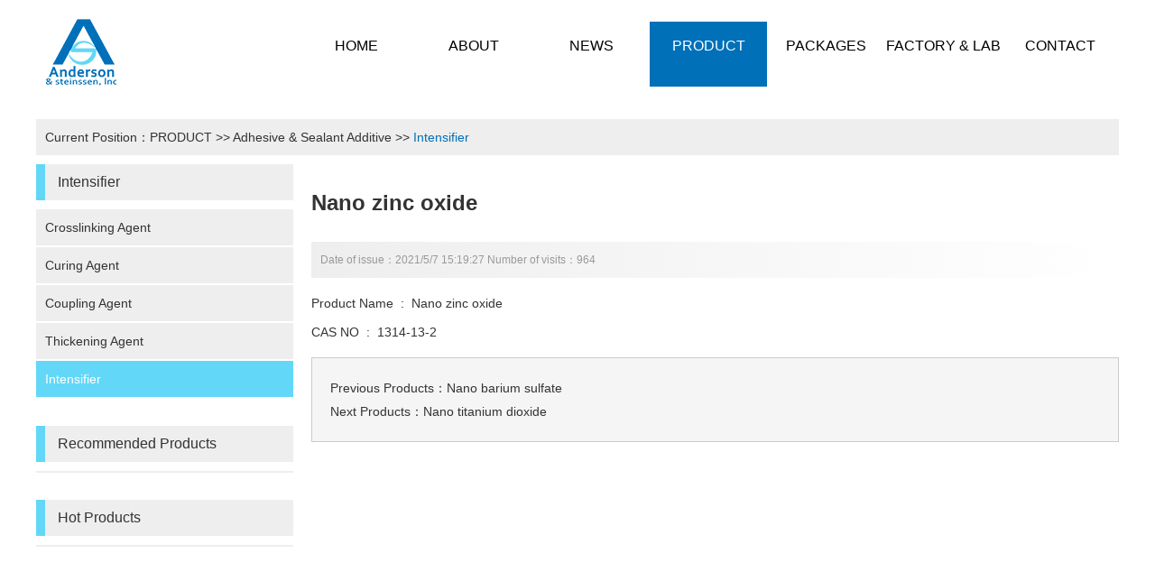

--- FILE ---
content_type: text/html; Charset=utf-8
request_url: https://andersonandsteinssen.com/detail.asp?id=440
body_size: 2673
content:
<!DOCTYPE html PUBLIC "-//W3C//DTD XHTML 1.0 Transitional//EN" "http://www.w3.org/TR/xhtml1/DTD/xhtml1-transitional.dtd">
<html xmlns="http://www.w3.org/1999/xhtml">
<head>
<meta http-equiv="Content-Type" content="text/html; charset=utf-8" />
<title>Nano zinc oxide - Nano zinc oxide</title>
<meta name="keywords" content="Nano zinc oxide" />
<meta name="description" content="Nano zinc oxide" />
<link href="/plus/ui/ui.css" rel="stylesheet" type="text/css" />
<link href="/plus/ui/font.css" rel="stylesheet" type="text/css" />
<link href="/template/1/style.css" rel="stylesheet" type="text/css" />
<link href="../../assets/css/camera.css"  rel="stylesheet" />



<script type="text/javascript" src="/plus/jquery-1.12.4.min.js"></script>
<script type="text/javascript" src="/plus/ui/ui.js"></script>
<script type="text/javascript" src="/plus/layer/layer.js"></script>
<script type="text/javascript" src="/plus/jquery.SuperSlide.2.1.3.js"></script>
<script type="text/javascript" src="/plus/jqthumb.min.js"></script>
<script type="text/javascript" src="/plus/masonry.pkgd.min.js"></script>
<script type="text/javascript" src="/template/1/js/custom.js"></script>

</head>
<body>
<div class="container">
<div class="line">
	<div class="x4">
		<div id="logo">
			<a href="http://www.andersonandsteinssen.com"><img src="/uploadfiles/demo/image/logo/1.png" title="Adhesive & Sealant Additive-Adhesive & Sealant Additive" alt="Adhesive & Sealant Additive-Adhesive & Sealant Additive" /></a>
		</div>
	</div>
	<div class="x8">
		<div id="nav_wrap">
			<ul id="nav">
				
				<li class="main">
					<a href="/channel.asp?id=6" target="_self">
						<div class="name">CONTACT</div>
						<div class="aname"></div>
					</a>
					
				</li>
				
				<li class="main">
					<a href="/channel.asp?id=5" target="_self">
						<div class="name">FACTORY & LAB</div>
						<div class="aname"></div>
					</a>
					
				</li>
				
				<li class="main">
					<a href="/channel.asp?id=4" target="_self">
						<div class="name">PACKAGES</div>
						<div class="aname"></div>
					</a>
					
				</li>
				
				<li class="main">
					<a class="current" href="/channel.asp?id=3" target="_self">
						<div class="name">PRODUCT</div>
						<div class="aname"></div>
					</a>
					
					<ul class="sub">
						
							<li><a href="/channel.asp?id=17" target="_self">Adhesive & Sealant Additive</a></li>
						
							<li><a href="/channel.asp?id=23" target="_self">High Pure & Micron Materials</a></li>
						
							<li><a href="/channel.asp?id=24" target="_self">Metal Organic Compounds</a></li>
						
							<li><a href="/channel.asp?id=25" target="_self">Photoelectric Material</a></li>
						
							<li><a href="/channel.asp?id=26" target="_self">Rare Earth Materials</a></li>
						
							<li><a href="/channel.asp?id=28" target="_self">Nano Materials</a></li>
						
							<li><a href="/channel.asp?id=29" target="_self">Crystal Materials</a></li>
						
							<li><a href="/channel.asp?id=163" target="_self">Advanced Glass Materials </a></li>
						
					</ul>
					
				</li>
				
				<li class="main">
					<a href="/channel.asp?id=2" target="_self">
						<div class="name">NEWS</div>
						<div class="aname"></div>
					</a>
					
				</li>
				
				<li class="main">
					<a href="/channel.asp?id=1" target="_self">
						<div class="name">ABOUT</div>
						<div class="aname"></div>
					</a>
					
					<ul class="sub">
						
							<li><a href="/channel.asp?id=7" target="_self">Company Culture</a></li>
						
							<li><a href="/channel.asp?id=8" target="_self">Solutions</a></li>
						
							<li><a href="/channel.asp?id=18" target="_self">Development</a></li>
						
							<li><a href="/channel.asp?id=19" target="_self">Customer-Oriented</a></li>
						
							<li><a href="/channel.asp?id=20" target="_self">Our Partners</a></li>
						
					</ul>
					
				</li>
				
				<li class="main home"><a href="/">
					<div class="name">HOME</div>
					
				</a></li>
			</ul>
		</div>
	</div>
</div>
</div>

	<div class="container">
		<div class="current_location">Current Position：<a href="/channel.asp?id=3">PRODUCT</a> >> <a href="/channel.asp?id=17">Adhesive & Sealant Additive</a> >> <a class="current" href="/channel.asp?id=34">Intensifier</a></div>
		<div class="l20">
			<div class="x3">
				<div class="hd1">Intensifier</div>
				<div class="bd1">
					<ul class="channel_list">
						<li><a href="/channel.asp?id=30">Crosslinking Agent</a></li><li><a href="/channel.asp?id=31">Curing Agent</a></li><li><a href="/channel.asp?id=32">Coupling Agent</a></li><li><a href="/channel.asp?id=33">Thickening Agent</a></li><li><a class="current" href="/channel.asp?id=34">Intensifier</a></li>
					</ul>
				</div>
				
				<div class="hd1">Recommended Products</div>
				<div class="bd1">
					<ul class="list-group">
						
					</ul>

				</div>
				<div class="hd1">Hot Products</div>
				<div class="bd1">
					<ul class="list-group">
						
					</ul>
				</div>
				
			</div>
			<div class="x9">
				<div class="bd3">
					<h1 id="detail_title">Nano zinc oxide</h1>
					<p id="detail_intro">Date of issue：2021/5/7 15:19:27 Number of visits：964</p>
					
					
					<div id="detail_content">
						 Product Name&nbsp; :&nbsp; Nano zinc oxide<br />
<br />
CAS NO&nbsp; :&nbsp; 1314-13-2<br />
					</div>
					<div id="detail_around">
						<p>Previous Products：<a href="/detail.asp?id=441" title="Nano barium sulfate">Nano barium sulfate</a></p>
					  <p>Next Products：<a href="/detail.asp?id=439" title="Nano titanium dioxide">Nano titanium dioxide</a></p>
					</div>
				</div>
			</div>
		</div>
	</div>
<div id="footer">
	<div class="container">
	<div>
		<h2>OUR PROMISE</h2>
		<p>ANS exists to provide new advantages, high-quality products and reliable services to local and international business partners.</p>
		<br>
		<br>
	</div>
	
	
	
		<div class="nav">
			<div class="l2">
			
		
		
				
			<div class="xx20">
				<div class="main">
				
					<a href="/channel.asp?id=1" target="_self">ABOUT</a>
				</div>
				
				
				
			</div>
					
			
		
		
				
			<div class="xx20">
				<div class="main">
				
					<a href="/channel.asp?id=2" target="_self">NEWS</a>
				</div>
				
			</div>
					
			
		
		
				
			<div class="xx20">
				<div class="main">
				
					<a class="current" href="/channel.asp?id=3" target="_self">PRODUCT</a>
				</div>
				
				
				
			</div>
					
			
		
		
				
			<div class="xx20">
				<div class="main">
				
					<a href="/channel.asp?id=4" target="_self">PACKAGES</a>
				</div>
				
			</div>
					
			
		
		
				
			<div class="xx20">
				<div class="main">
				
					<a href="/channel.asp?id=5" target="_self">FACTORY & LAB</a>
				</div>
				
			</div>
					
			
		
		
				
			<div class="xx20">
				<div class="main">
				
					<a href="/channel.asp?id=6" target="_self">CONTACT</a>
				</div>
				
			</div>
					
			
			</div>
		</div>
	</div>
	<div class="container">
		<div id="copyright">
			<p align="center">
	&copy; Copyright 2021. an&#100;   erson &amp; Steinssen,Inc. All Rights Reserved
</p>
		</div>
	</div>
</div>
<div id="float">
	
	
	
	
	
	
	
	
</div>

<script type="text/javascript">
$(function(){
	$('.square img').jqthumb({
		width:$('.square').width(),
		height:$('.square').width()
	});
	$('.square2 img').jqthumb({
		width:$('.square2').width(),
		height:$('.square2').width()
	});
	$('.square3 img').jqthumb({
		width:$('.square3').width(),
		height:$('.square3').width()
	});
	$('.prlist img').jqthumb({
		width:81,
		height:81
	});
});
</script>

</body>
</html>


--- FILE ---
content_type: text/css
request_url: https://andersonandsteinssen.com/template/1/style.css
body_size: 3675
content:
@charset"utf-8";
/* CSS Document */
a:hover { color: #63d7f7;}
#logo {width: 200px; }
/*导航*/
#nav_wrap { height: 120px; }
#nav { height: 120px; z-index: 2; position: relative; }
#nav li { float: right; position: relative; }
#nav .home { background: none; }
#nav li>a { display: block; width: 130px; text-align: center; height: 72px; margin-top: 24px; color: #000; }
#nav li>a .name { height: 38px; padding-top: 18px; font-size: 16px; }
#nav li>a .aname { height: 34px; font-size: 14px; }
#nav li>a:hover,#nav li:hover>a,#nav li .current { background: #0070b9; text-decoration: none; color: #FFF; }
#nav .sub { display: none; position: absolute; left: 0; background: #0070b9; z-index: 3; }
#nav .sub li { background: none; float: none;  padding: 0; }
#nav .sub li a { height: 36px; margin-top: 0; line-height: 36px; border-radius: 0; color: #FFF;width: 260px; }
#nav .sub li a:hover { background: #63d7f7; }
.search { background: #EEE; height: 72px; line-height: 72px; position: relative; padding: 0 30px; z-index: 2; font-size: 16px; margin-top: 20px; }
#search_text { background: #EEE; border-bottom: 1px solid #CCC; height: 46px; line-height: 46px; width: 360px; position: absolute; right: 30px; top: 13px; }
#search_submit { background: #EEE; font-size: 26px; cursor: pointer; height: 45px; width: 60px; position: absolute; right: 30px; top: 12px; color: #CCC; }
/* 幻灯 */
#slideshow { position: relative; z-index: 1; }
#slideshow .hd ul { width: 100%; position: absolute; z-index: 1; bottom: 50px; left: 0; text-align: center; }
#slideshow .hd ul li { cursor: pointer; display: inline-block;  width: 60px; background: #C8CBD0; height: 5px; margin: 0 5px; }
#slideshow .hd ul .on { background: #63d7f7; width: 90px; }
#slideshow .next, #slideshow .prev { position: absolute; top: 0; width: 68px; color: #FFF; cursor: pointer; }
#slideshow .next { right: 100px; background: url(images/next.png) center no-repeat;}
#slideshow .prev { left: 100px; background: url(images/prev.png) center no-repeat;}
/*主体*/
.hdl { background: #63d7f7; text-align: center; padding: 20px 0; color: #FFF; font-size: 22px; text-shadow: #242424 1px 1px 2px;}
.hdl .aname{ font-size: 18px; font-family: "impact";}
.hd1 { background: #EEE; height: 40px; line-height: 40px; padding: 0 14px; font-size: 16px; border-left: 10px solid #63d7f7; }
.bd1 { padding: 10px 0; overflow: hidden; zoom: 1; margin-bottom: 20px; }

.current_location { background: #EEE; height: 40px; line-height: 40px; padding: 0 10px; margin-bottom: 10px; margin-top: 10px; }
.current_location a.current { color: #0070b9; }

/*底部*/
#footer { background: #000; padding: 30px 0; color: #EEE; margin-top: 20px;text-align: center; }
#footer a { color: #EEE;margin:0 auto;}



/* 频道页相关 */
#channel_cover { margin-bottom: 10px; }
#channel_cover img { width: 100%; }

.channel_list li { margin-bottom: 2px; }
.channel_list li a { display: block; background: #EEE; line-height: 40px; padding: 0 10px; }
.channel_list li a:hover { background: #63d7f7; color: #FFF; text-decoration: none; }
.channel_list li a.current { background: #63d7f7; color: #FFF; text-decoration: none; }
.channel_wlist { overflow: hidden; margin-bottom: 10px; }
.channel_wlist li { float: left; margin-right: 10px; }
.channel_wlist li a { display: block; height: 40px; line-height: 40px; background: #EEE; padding: 0 30px; }
.channel_wlist li a:hover { background: #63d7f7; color: #FFF; }
.channel_wlist li a.current { background: #63d7f7; color: #FFF; }

.adlist{}
.adlist .wrap { padding: 20px; margin-bottom: 20px; border: 1px solid #EEE; }
.adlist .wrap:hover { border: 1px solid #63d7f7; }
.adlist .title { line-height: 36px; border-bottom: 1px dashed #999; font-size: 16px;}
.adlist .content { color: #666; padding: 10px 0; }
.adlist .info { font-size: 12px; text-align: right; }

.awlist {}
.awlist .wrap { line-height: 36px; height: 36px; background: #EEE; padding: 0 10px; }
.awlist .wrap:hover { background: #63d7f7; }
.awlist .wrap:hover a { color: #FFF; }

.plist {}
.plist .wrap { margin-bottom: 20px; padding: 9px; border: 1px solid #EEE; overflow: hidden;}
.plist .wrap:hover { border: 1px solid #63d7f7; }
.plist .title { text-align: center; height: 36px; line-height: 36px; background: #EEE; padding: 0 10px; }
.pdlist{}
.pdlist .wrap { padding: 20px; margin-bottom: 20px; border: 1px solid #EEE; }
.pdlist .wrap:hover { border: 1px solid #63d7f7; }
.pdlist .title { line-height: 36px; border-bottom: 1px dashed #999; font-size: 16px;}
.pdlist .content { color: #666; padding: 10px 0; }
.pdlist .info { font-size: 12px; text-align: right; color: #AAA; }

.prlist .wrap { border: 1px solid #EEE; padding: 10px; margin-bottom: 2px;}
.prlist .bd { margin-top: 10px; }
.prlist .bd .content{ font-size: 12px; color: #999; }
.prlist .on{ background: #FAFAFA; }

/*分页样式*/
.page_turner { margin: 20px 0; text-align: center; }
.page_turner a, .page_turner span { display: inline-block; height: 40px; line-height: 40px; min-width: 40px; text-align: center; background: #F2F2F2; margin-right: 2px; }
.page_turner a:link, .page_turner a:visited { text-decoration: none; }
.page_turner a:hover, .page_turner a.current { background: #63d7f7; color: #FFF; }

/*详情页面*/
#detail_title { font-size: 24px; line-height: 50px; }
#detail_intro { background: #EEE; color: #999; padding: 0 10px; line-height: 40px; font-size: 12px; background: linear-gradient(to right, #EEE, #FFF); }
#detail_content { padding: 20px 0; font-size: 14px; }
#detail_around { padding: 20px; background: #F5F5F5; line-height: 26px; border: 1px solid #CCCCCC; margin-bottom: 20px; }
#detail_picture { width: 660px; margin: 20px auto; text-align: center; }
#detail_picture img { padding: 5px; border: 1px solid #EEE; }

/*多图展示*/
#detail_slideshow { }
#detail_slideshow .bd { text-align: center; }
#detail_slideshow .bd img { width: 100%;}
#detail_slideshow .hd { margin-top: 10px; }
#detail_slideshow .hd li .img { border: 1px solid #EEE; padding: 3px; cursor: pointer;  }
#detail_slideshow .hd .on .img { border: 2px solid #E84414; padding: 2px;  }

#detail_paremeter li { border-bottom: 1px solid #EEE; line-height: 40px;}

/*留言*/
.feedback_list { }
.feedback_list dt { padding: 10px; background: #CCC; }
.feedback_list dd { padding: 10px; background: #F1F1F1; margin-bottom: 10px; }

/* 漂浮的客服 */
#float { z-index: 9999; position: absolute; display: block; bottom: 1px; right: 0; }
#float .wrap { margin-bottom: 2px; position: relative; cursor: pointer; background: #63d7f7;}
#float .icon { padding: 15px 0; width: 60px; display: block; line-height: 60px; text-align: center;  color: #FFF; font-size: 30px; }
#float .content {  min-height: 60px; position: absolute; right: 60px; top: 0; display: none; background: #63d7f7;}
#float .content a { color: #FFF; }
#float .qq .content { line-height: 60px; padding: 0 20px; font-size: 30px; color: #FFF;  }
#float .qrcode .content { padding: 5px; width: 180px; }
#float .phone .content { line-height: 60px; padding: 0 20px; font-size: 30px; color: #FFF;  }
#float .custom .content { padding: 20px; min-width: 160px; color: #FFF; }
#float .gotop .content { }

#index-a { margin-top: 40px;}
#index-a .clist { text-align: center; border: 3px solid #63d7f7; padding: 20px; min-height: 466px;}
#index-a .clist li { margin-bottom: 4px; }
#index-a .clist li a { display: block; background: #EEE; line-height: 46px; font-size: 16px; }
#index-a .clist li a:hover {  background: #63d7f7; color: #FFF; }
#index-a .clist li.all a {  background: #63d7f7; color: #FFF; }
#index-a .name { font-size: 30px; text-align: center;}
#index-a .aname { font-size: 20px; text-align: center; color: #666;; font-family: "impact"; line-height: 40px;}
#index-a .seoname { font-size: 16px; text-align: center; color: #999; margin-bottom: 20px; }

#index-b { padding: 40px 0; background: #F3F3F3; margin-top: 20px;}
#index-b .block { background: #FFF; padding: 20px; height: 500px; }
#index-b .block .hdi { background: #63d7f7; padding: 10px; height: 65px; }
#index-b .block .hdi .name { font-size: 20px; color: #FFF;line-height: 45px; }
#index-b .block .hdi .aname { font-size: 16px; font-family: "impact"; color: #FFF;}
#index-b .block .hdi .more { float: right; }
#index-b .block .hdi .more a { display: block; border: 1px dashed #0070b9; height: 35px; line-height: 35px; padding: 0 20px; color: #EEE; margin-top: 5px; }
#index-b .block .bdi { margin-top: 20px; }

#index-c { margin-top: 40px; background: #4056A9; padding: 80px 0;}
#index-c .name { font-size: 30px; color: #EEE;  }
#index-c .aname { font-size: 20px;  color: #7480BA;; font-family: "impact"; line-height: 40px;}
#index-c .seoname { font-size: 16px; color: #EEE; margin-bottom: 20px; }
#index-honor { position: relative; }
#index-honor .x3 { width: 305px !important;}
#index-honor .next, #index-honor .prev { position: absolute; top: 0; height: 305px; width: 68px; color: #FFF; cursor: pointer; }
#index-honor .next { right: 20px; background: url(images/next.png) center no-repeat;}
#index-honor .prev { left: 20px; background: url(images/prev.png) center no-repeat;}

#index-honor .plist .wrap { border: 1px solid #6B80BA;}
#index-honor .plist .wrap:hover { border: 1px solid #EEE; }

#index-d { margin-top: 40px; background: #F3F3F3; padding: 40px 0;}
#index-d .name { font-size: 30px; text-align: center;}
#index-d .aname { font-size: 20px; text-align: center; color: #666;; font-family: "impact"; line-height: 40px;}
#index-d .seoname { font-size: 16px; text-align: center; color: #999; margin-bottom: 20px; }
#index-case { background: #FFF; padding: 20px; padding-bottom: 0;}
#index-link { margin-top: 20px;}

#index_news { position: relative;}
#index_news .wrap { margin-bottom: 10px;}
#index_news .left { background: #EEEEEE; height: 100px; float: left; width: 100px; text-align: center; color: #686868; color: #999; }
#index_news .md { font-size: 26px; font-family: "impact"; margin-top: 16px; }
#index_news .y { font-size: 30px; font-family: "impact"; }
#index_news .right { border: 1px solid #EEEEEE; border-left: none; height: 100px; float: left; width: 246px; padding: 10px;}
#index_news .title { font-size: 16px; line-height: 32px; }
#index_news .content { font-size: 12px; line-height: 22px; }
#index_news .wrap:hover .left { background: #63d7f7; color: #FFF; }
#index_news .prevnext { opacity: 0.8; filter:alpha(opacity=80); cursor: pointer; position: absolute; right: -35px; top: 0; display: block; background: #0070b9; color: #FFF; height: 30px; width: 30px; text-align: center; font-size: 28px; }
#index_news .prevnext:hover { opacity: 1; filter:alpha(opacity=100); background: #63d7f7;}
#index_news .prev { top: 35px; }

#footer .nav {}
#footer .nav .main { border-bottom: 1px solid #000; line-height: 46px; font-size: 16px;}
#footer .nav .sub { margin-top: 10px; }
#footer .nav .sub li { line-height: 30px; font-size: 12px;}

#copyright {border-top: 1px solid #666; margin-top: 20px; padding-top: 20px;}








--- FILE ---
content_type: application/javascript
request_url: https://andersonandsteinssen.com/plus/jqthumb.min.js
body_size: 4593
content:
/*!
    jQThumb v2.3.6
    Copyright (c) 2013-2016
    Released under the MIT license.

    Author       : Pak Cheong
    Version      : 2.3.6
    Repo         : git@github.com:pakcheong/jqthumb.git
    Demo         : http://pakcheong.github.io/jqthumb/
    Last Updated : Sunday, April 10th, 2016, 2:42:38 PM
    Requirements : jQuery >=v1.3.0 or Zepto (with zepto-data plugin) >=v1.0.0
*/
!function(a){"function"==typeof define&&define.amd?define(["jquery"],a):"object"==typeof exports?module.exports=a(require("jquery")):a(function(){return"undefined"!=typeof jQuery?jQuery:"undefined"!=typeof Zepto?Zepto:$}())}(function(a){function b(a,b){window.console&&"undefined"!=typeof a&&a&&"undefined"!=typeof b&&b&&(a=a.toLowerCase(),"error"==a?console.error(b):"log"==a?console.log(b):console.error('"'+a+'" is not supported as console type.'))}function c(b){return b=a.trim(b.toString()),"auto"===b.toLowerCase()?b:parseFloat(b)}function d(a,b){var c=a.toString().match(/(-*)+\d+/)[0];return"px"==e(a)?0>a?0:a>b?b:a:"%"==e(a)?0>c?"0%":c>100?"100%":a:void 0}function e(b){var c=b.toString().match(/\d+(.*)/i);if(c)switch(a.trim(c[1])){case"":return"px";case"px":return"px";case"%":return"%"}return""}function f(b,c){a.fn[i].defaults=a.extend({},y,a.fn[i].defaults),this.element=b,this.settings=a.extend({},a.fn[i].defaults,c),this.settings.onDemandEvent=this.settings.onDemandEvent.toLowerCase(),this.settings.threshold=this.settings.threshold.toString().replace(/px/gi,""),this.settings.width=this.settings.width.toString().replace(/px/gi,""),this.settings.height=this.settings.height.toString().replace(/px/gi,""),this.settings.width||(c.width=y.width,this.settings.width=y.width),this.settings.height||(c.height=y.height,this.settings.height=y.height),this.settings.position.y=d(this.settings.position.y,this.settings.width),this.settings.position.x=d(this.settings.position.x,this.settings.height),this.settings.zoom=this.settings.zoom<0?0:this.settings.zoom,"string"==typeof c?"kill"==c.toLowerCase()&&this.kill(this.element):(a(this.element).data(r,this.settings),this.init(this.element,this.settings))}var g=function(){var a=document.createElement("div"),b="Khtml Ms O Moz Webkit".split(" ");b.length;return function(c){if(c in a.style)return!0;c=c.replace(/^[a-z]/,function(a){return a.toUpperCase()});for(var d in b)if(b[d]+c in a.style)return!0;return!1}}();a.fn.outerHeight&&a.fn.outerWidth||("function"!=typeof Array.prototype.forEach&&(Array.prototype.forEach=function(a){for(var b=0;b<this.length;b++)a.apply(this,[this[b],b,this])}),["width","height"].forEach(function(b){var c=b.replace(/./,function(a){return a[0].toUpperCase()});a.fn["outer"+c]||(a.fn["outer"+c]=function(){var a=this;if(a){var c=a[b](),d={width:["left","right"],height:["top","bottom"]};return d[b].forEach(function(b){c+=parseInt(a.css("margin-"+b),10),c+=parseInt(a.css("padding-"+b),10),c+=parseInt(a.css("border-"+b+"-width"),10)}),c}return null})})),a.fn.unwrap||(a.fn.unwrap=function(){this.parent().each(function(){a.nodeName(this,"body")||a(this).replaceWith(this.childNodes)}).end()});var h=function(b,d){var e=a(window),f=b.offset(),g={top:e.scrollTop(),left:window.scrollX};return g.right=g.left+e.width(),g.bottom=g.top+e.height(),f.right=f.left+b.outerWidth(),f.bottom=f.top+b.outerHeight(),d=d?c(d):0,!(g.right<f.left-d||g.left>f.right+d||g.bottom<f.top-d||g.top>f.bottom+d)},i="jqthumb",j=a(window),k=function(){for(var a=["scroll","resize","scrolltop"],b={},c=0;c<a.length;c++)b[a[c]]=a[c]+"."+i;return b}(),l=function(){var b=[];return a.each(k,function(a,c){b.push(c)}),b.join(" ")}(),m="click."+i,n="mouseenter."+i,o=i+"-render-position",p=i+"-original-styles",q=i+"-inviewport",r=i+"-options",s=i+"-status",t=i+"-onetime-event",u=i+"-ongoing-event",v=i+"-responsive",w=i+"tmp-img",x={outputElems:[],inputElems:[]},y={classname:i,width:100,height:100,position:{x:"50%",y:"50%"},source:"src",responsive:20,zoom:1,show:!0,renderPosition:"before",onDemand:!1,onDemandEvent:"scroll",threshold:0,method:"auto",reinit:!0,error:function(){},before:function(){},after:function(){},done:function(){}};f.prototype={kill:function(c){function d(a){j.unbind(l,a.data(u)),j.unbind(k.resize,a.data(v)),a.parent().unbind(m,a.data(t)),a.parent().unbind(n,a.data(t)),a.removeAttr("style"),a.data(p)||(a.attr("style",a.data(p)),a.removeData(p)),a.data(i)&&a.removeData(i),a.data(r)&&a.removeData(r),a.data(q)&&a.removeData(q),a.data(o)&&a.removeData(o),a.data(s)&&a.removeData(s),a.data(t)&&a.removeData(t),a.data(u)&&a.removeData(u),a.data(w)&&a.removeData(w)}var e=a(c);if(e.data(i)){var f=[],g=function(){return"after"===e.data(o)?e.next():e.prev()}();if(g&&g.data(i)!==i){if("error"===e.data(s))return d(e),!1;if(e.data(r).onDemand===!1)return b("error","Could not find the generated element."),!1;d(e)}f=[],a.each(x.outputElems,function(b,c){a(c)[0]!=g[0]&&f.push(x.outputElems[b])}),x.outputElems=f,f=[],a.each(x.inputElems,function(b,c){a(c)[0]!=e[0]&&f.push(x.inputElems[b])}),x.inputElems=f,j.unbind(k.resize),g.remove(),d(e)}},lazyload:function(b,c,d,e){var f=a(c),g=f.data(w),h=f.attr(d.source)?f.attr(d.source):"";g.onload=function(){e(g)},g.onerror=function(){d.error.apply(c,[c,h?h:void 0]),f.data(s,"error"),b.kill(f)},g.src=h},processImg:function(b,c,d,e){var f=this,g=a(b);g.attr(c.source);e({tmpImgDom:d,oriImg:g,width:d.naturalWidth,height:d.naturalHeight,done:function(a){c.show===!0&&a.show(),c.after.apply(b,[a]),f.updateGlobal(b,a,c)}})},init:function(d,f){function h(b){var d,g,h="auto"===a.trim(f.width.toString().toLowerCase())?b.tmpImgDom.width.toString():f.width,j="auto"===a.trim(f.height.toString().toLowerCase())?b.tmpImgDom.height.toString():f.height,k=f.zoom,l=f.position.x,m=f.position.y;d=a("<div/>").css({width:c(h)+e(h),height:c(j)+e(j),display:"none",position:"relative",overflow:"hidden"}).addClass(f.classname).data(i,i),g=a("<div/>").css({width:"100%",height:"100%","background-image":'url("'+q+'")',"background-repeat":"no-repeat","background-position":c(l)+e(l)+" "+c(m)+e(m),"background-size":"cover"}).appendTo(d),"after"===f.renderPosition.toLowerCase()?d.insertAfter(b.oriImg):d.insertBefore(b.oriImg),d.show(),g.css({width:parseFloat(100*k)+"%",height:parseFloat(100*k)+"%",position:"absolute"}).css({top:function(){var a=d.height(),b=g.height();return"%"==e(m)?"-"+parseFloat((b-a)/a*100/(100/c(m)))+"%":void 0}(),left:function(){var a=d.width(),b=g.width();return"%"==e(l)?"-"+parseFloat((b-a)/a*100/(100/c(l)))+"%":void 0}()}),d.hide(),"function"==typeof b.done&&b.done(d)}function l(b){function d(){var b=0;if(l>m?(h.css({width:"auto","max-height":99999999,"min-height":0,"max-width":99999999,"min-width":0,height:g.height()+"px"}),b=h.height()/h.width(),h.width()<g.width()?h.css({width:g.width()*p,height:parseFloat(g.width()*b)*p}):h.css({width:h.width()*p,height:parseFloat(h.width()*b)*p})):(h.css({width:g.width()+"px","max-height":99999999,"min-height":0,"max-width":99999999,"min-width":0,height:"auto"}),b=h.width()/h.height(),h.height()<g.height()&&h.css({width:parseFloat(g.height()*b)*p,height:g.height()*p})),1>p){var d=a("<div />");d.css({width:parseFloat(c(n.toString())*p)+e(n.toString()),height:parseFloat(c(o.toString())*p)+e(o.toString()),position:"relative",overflow:"hidden"}).appendTo(h.parent()),h.appendTo(d)}h.css({position:"absolute",left:function(){var a=0;return"%"==e(q)?(a=parseFloat((h.width()-h.parent().width())/100*c(q)),0>=a?a+"px":"-"+a+"px"):"px"==e(q)||isNaN(q)===!1?c(q)+"px":void 0}(),top:function(){var a=0;return"%"==e(r)?(a=parseFloat((h.height()-h.parent().height())/100*c(r)),0>=a?a+"px":"-"+a+"px"):"px"==e(r)||isNaN(r)===!1?c(r)+"px":void 0}()})}var g,h,l=b.tmpImgDom.width,m=b.tmpImgDom.height,n="auto"===a.trim(f.width.toString().toLowerCase())?l.toString():f.width,o="auto"===a.trim(f.height.toString().toLowerCase())?m.toString():f.height,p=f.zoom,q=f.position.x,r=f.position.y,s=e(n),t=e(o),u=f.responsive;h=a(b.tmpImgDom),g=a("<div />"),"after"===f.renderPosition.toLowerCase()?g.insertAfter(b.oriImg):g.insertBefore(b.oriImg),g.append(h).css({position:"relative",overflow:"hidden",width:c(n)+(s?s:"px"),height:c(o)+(t?t:"px")}).data(i,i),d(),!isNaN(u)&&u>0&&(a(b.oriImage).data(v,function(){setTimeout(function(){d()},u)}),j.bind(k.resize,a(b.oriImage).data(v))),g.hide().addClass(f.classname),"function"==typeof b.done&&b.done(g)}f.before.apply(d,[d]);var m=this,n=a(d),q=n.attr(f.source),r=function(a){return"auto"==a?g("backgroundSize")===!1?l:h:"modern"==a?h:"native"==a?l:void b("error",'Invalid method. Only "auto", "modern" and "native" are allowed.')}(f.method.toString().toLowerCase());r?(n.data(p,n.attr("style")),n.data(o,f.renderPosition),n.hide(),f.onDemand===!0?m.demand(d,f,q,r):(n.data(w,new Image),m.lazyload(m,d,f,function(a){m.processImg(d,f,a,r),n.removeData(w)}))):(n.data(s,"error"),m.kill(n))},demand:function(b,d,f,g){var i=this,o=a(b);if("scroll"===d.onDemandEvent){o.wrap("<div />");var p=o.parent();p.css({width:d.width?c(d.width)+e(d.width):o.width()+"px",height:d.height?c(d.height)+e(d.height):o.height()+"px"}),o.data(u,function(){h(p,d.threshold)&&(j.unbind(l,o.data(u)),o.removeData(u),o.unwrap(),o.data(w,new Image),i.lazyload(i,b,d,function(a){i.processImg(b,d,a,g),o.removeData(w)}))}),j.bind(l,o.data(u)).triggerHandler(k.scroll)}else if("click"===d.onDemandEvent||"mouseenter"===d.onDemandEvent){var r=o.parent(),s="click"===d.onDemandEvent?m:n;o.data(t,function(){r.unbind(s,o.data(t)),o.removeData(t),o.data(w,new Image),i.lazyload(i,b,d,function(a){i.processImg(b,d,a,g),o.removeData(w)}),o.data(q,!0)}),r.bind(s,o.data(t))}},updateGlobal:function(b,c,d){b.global.outputElems.push(a(c)[0]),b.global.elemCounter++,x.outputElems.push(a(c)[0]),b.global.elemCounter==b.global.inputElems.length&&d.done.apply(b,[b.global.outputElems])}},a.fn[i]=function(c){var d={},e={elemCounter:0,outputElems:[],inputElems:function(b){for(var c=a(b),d=c.length,e=[],f=0;d>f;f++)e.push(c.get(f));return e}(a(this))};return d[i]=function(c){return"undefined"==typeof c?void b("error","Please specify an action like $."+i+'("killall")'):(c=c.toLowerCase(),void("killall"==c&&a.each(x.inputElems,function(){new f(this,"kill")})))},a.extend(a,d),this.each(function(){var b=a(this);this.global=e,x.inputElems.push(b),"string"==typeof c?new f(this,c):(b.data(w)&&b.data(w).complete===!1&&(b.data(w).src="",new f(this,"kill")),b.data(i)?b.data(r)&&b.data(r).reinit===!0&&(new f(this,"kill"),b.data(i,new f(this,c))):b.data(i,new f(this,c)))})},a.fn[i].defaults=y});

--- FILE ---
content_type: application/javascript
request_url: https://andersonandsteinssen.com/template/1/js/custom.js
body_size: 386
content:
//导航下拉
$(function() {
	//导航下拉
	$('#nav').slide({
		type: "menu",
		titCell: '.main',
		targetCell: '.sub',
		effect: 'slideDown',
		delayTime: 300,
		triggerTime: 100
	});

	//搜索验证
	$('#search_submit').click(function(){
		if ($('#search_text').val() == '') {
			layer.msg('Please fill in what you want to search for');
			$('#search_text').focus();
			return false;
		};
	});


	//在线客服
	var offsettop = $('#float').offset().top;
	$(window).scroll(function() {
		$('#float').animate({
			top: offsettop + $(window).scrollTop() + "px"
		}, {
			duration: 600,
			queue: false
		});
	});
	$('#float').slide({
		type: "menu",
		titCell: '.wrap',
		targetCell: '.content',
		effect: 'fade',
		delayTime: 300,
		triggerTime: 100
	});

	$('.gotop').click(function() {
		$('html,body').animate({
			scrollTop: '0px'
		}, 500);
	});

	$('.prlist').slide({
		titCell : '.wrap',
		targetCell: '.bd',
		effect: 'slideDown'
	});
	$('#detail_slideshow').slide({
		trigger : 'click'
	});

	$('#detail_content').find('table').addClass('table table-bordered');
	$('#channel_content').find('table').addClass('table table-bordered');
});
